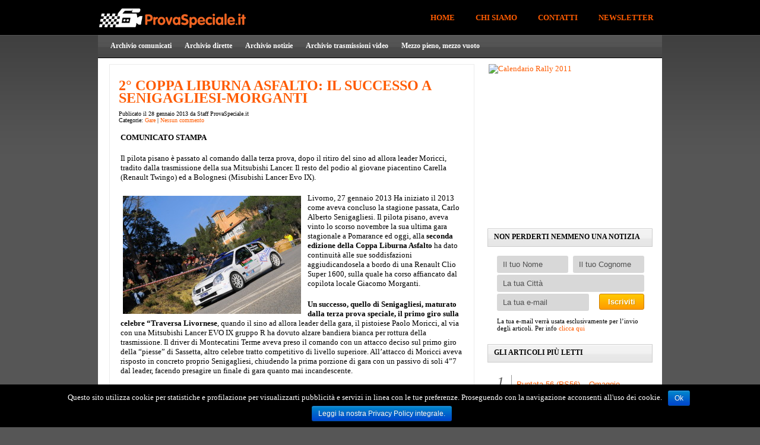

--- FILE ---
content_type: text/html; charset=UTF-8
request_url: http://www.provaspeciale.it/2013/2-coppa-liburna-asfalto-il-successo-a-senigagliesi-morganti.html
body_size: 10917
content:
<!DOCTYPE html PUBLIC "-//W3C//DTD XHTML 1.0 Transitional//EN" "http://www.w3.org/TR/xhtml1/DTD/xhtml1-transitional.dtd"><html
xmlns="http://www.w3.org/1999/xhtml" lang="it-IT" xmlns:fb="http://ogp.me/ns/fb#"><head><meta
http-equiv="Content-Type" content="text/html; charset=UTF-8" /><title>
2° Coppa Liburna Asfalto: il successo a Senigagliesi-Morganti - ProvaSpeciale.it</title><meta
name="description" content="Un successo, quello di Senigagliesi, maturato dalla terza prova speciale, il primo giro sulla celebre “Traversa Livornese&quot;"/><link
rel="canonical" href="http://www.provaspeciale.it/2013/2-coppa-liburna-asfalto-il-successo-a-senigagliesi-morganti.html" /><link
rel='dns-prefetch' href='//s.w.org' /><link
rel="alternate" type="application/rss+xml" title="ProvaSpeciale.it - Rally in Toscana &raquo; 2° Coppa Liburna Asfalto: il successo a Senigagliesi-Morganti Feed dei commenti" href="http://www.provaspeciale.it/2013/2-coppa-liburna-asfalto-il-successo-a-senigagliesi-morganti.html/feed" />
 <script type="text/javascript" data-cfasync="false">var mi_version='7.10.0';var mi_track_user=true;var mi_no_track_reason='';var disableStr='ga-disable-UA-2770001-13';function __gaTrackerIsOptedOut(){return document.cookie.indexOf(disableStr+'=true')>-1;}
if(__gaTrackerIsOptedOut()){window[disableStr]=true;}
function __gaTrackerOptout(){document.cookie=disableStr+'=true; expires=Thu, 31 Dec 2099 23:59:59 UTC; path=/';window[disableStr]=true;}
if(mi_track_user){(function(i,s,o,g,r,a,m){i['GoogleAnalyticsObject']=r;i[r]=i[r]||function(){(i[r].q=i[r].q||[]).push(arguments)},i[r].l=1*new Date();a=s.createElement(o),m=s.getElementsByTagName(o)[0];a.async=1;a.src=g;m.parentNode.insertBefore(a,m)})(window,document,'script','//www.google-analytics.com/analytics.js','__gaTracker');__gaTracker('create','UA-2770001-13','auto');__gaTracker('set','forceSSL',true);__gaTracker('send','pageview');}else{console.log("");(function(){var noopfn=function(){return null;};var noopnullfn=function(){return null;};var Tracker=function(){return null;};var p=Tracker.prototype;p.get=noopfn;p.set=noopfn;p.send=noopfn;var __gaTracker=function(){var len=arguments.length;if(len===0){return;}
var f=arguments[len-1];if(typeof f!=='object'||f===null||typeof f.hitCallback!=='function'){console.log('Not running function __gaTracker('+arguments[0]+" ....) because you are not being tracked. "+mi_no_track_reason);return;}
try{f.hitCallback();}catch(ex){}};__gaTracker.create=function(){return new Tracker();};__gaTracker.getByName=noopnullfn;__gaTracker.getAll=function(){return[];};__gaTracker.remove=noopfn;window['__gaTracker']=__gaTracker;})();}</script>  <script type="text/javascript">/*<![CDATA[*/window._wpemojiSettings={"baseUrl":"https:\/\/s.w.org\/images\/core\/emoji\/2.3\/72x72\/","ext":".png","svgUrl":"https:\/\/s.w.org\/images\/core\/emoji\/2.3\/svg\/","svgExt":".svg","source":{"concatemoji":"http:\/\/www.provaspeciale.it\/wp-includes\/js\/wp-emoji-release.min.js?ver=4.8.25"}};!function(t,a,e){var r,i,n,o=a.createElement("canvas"),l=o.getContext&&o.getContext("2d");function c(t){var e=a.createElement("script");e.src=t,e.defer=e.type="text/javascript",a.getElementsByTagName("head")[0].appendChild(e)}for(n=Array("flag","emoji4"),e.supports={everything:!0,everythingExceptFlag:!0},i=0;i<n.length;i++)e.supports[n[i]]=function(t){var e,a=String.fromCharCode;if(!l||!l.fillText)return!1;switch(l.clearRect(0,0,o.width,o.height),l.textBaseline="top",l.font="600 32px Arial",t){case"flag":return(l.fillText(a(55356,56826,55356,56819),0,0),e=o.toDataURL(),l.clearRect(0,0,o.width,o.height),l.fillText(a(55356,56826,8203,55356,56819),0,0),e===o.toDataURL())?!1:(l.clearRect(0,0,o.width,o.height),l.fillText(a(55356,57332,56128,56423,56128,56418,56128,56421,56128,56430,56128,56423,56128,56447),0,0),e=o.toDataURL(),l.clearRect(0,0,o.width,o.height),l.fillText(a(55356,57332,8203,56128,56423,8203,56128,56418,8203,56128,56421,8203,56128,56430,8203,56128,56423,8203,56128,56447),0,0),e!==o.toDataURL());case"emoji4":return l.fillText(a(55358,56794,8205,9794,65039),0,0),e=o.toDataURL(),l.clearRect(0,0,o.width,o.height),l.fillText(a(55358,56794,8203,9794,65039),0,0),e!==o.toDataURL()}return!1}(n[i]),e.supports.everything=e.supports.everything&&e.supports[n[i]],"flag"!==n[i]&&(e.supports.everythingExceptFlag=e.supports.everythingExceptFlag&&e.supports[n[i]]);e.supports.everythingExceptFlag=e.supports.everythingExceptFlag&&!e.supports.flag,e.DOMReady=!1,e.readyCallback=function(){e.DOMReady=!0},e.supports.everything||(r=function(){e.readyCallback()},a.addEventListener?(a.addEventListener("DOMContentLoaded",r,!1),t.addEventListener("load",r,!1)):(t.attachEvent("onload",r),a.attachEvent("onreadystatechange",function(){"complete"===a.readyState&&e.readyCallback()})),(r=e.source||{}).concatemoji?c(r.concatemoji):r.wpemoji&&r.twemoji&&(c(r.twemoji),c(r.wpemoji)))}(window,document,window._wpemojiSettings);/*]]>*/</script> <style type="text/css">img.wp-smiley,img.emoji{display:inline !important;border:none !important;box-shadow:none !important;height:1em !important;width:1em !important;margin:0 .07em !important;vertical-align:-0.1em !important;background:none !important;padding:0 !important}</style><link
rel='stylesheet' id='contact-form-7-css'  href='http://www.provaspeciale.it/wp-content/plugins/contact-form-7/includes/css/styles.css?ver=5.0.5' type='text/css' media='all' /><link
rel='stylesheet' id='cookie-notice-front-css'  href='http://www.provaspeciale.it/wp-content/plugins/cookie-notice/css/front.min.css?ver=4.8.25' type='text/css' media='all' /><link
rel='stylesheet' id='fancybox-css'  href='http://www.provaspeciale.it/wp-content/plugins/fancybox-for-wordpress/assets/css/fancybox.css?ver=1.3.4' type='text/css' media='all' />
<!--[if lt IE 9]><link
rel='stylesheet' id='fancybox-ie-css'  href='http://www.provaspeciale.it/wp-content/plugins/fancybox-for-wordpress/assets/css/fancybox.ie.css?ver=1.3.4' type='text/css' media='all' />
<![endif]--><link
rel='stylesheet' id='wpt-twitter-feed-css'  href='http://www.provaspeciale.it/wp-content/plugins/wp-to-twitter/css/twitter-feed.css?ver=4.8.25' type='text/css' media='all' /><link
rel='stylesheet' id='wp-pagenavi-css'  href='http://www.provaspeciale.it/wp-content/plugins/wp-pagenavi/pagenavi-css.css?ver=2.70' type='text/css' media='all' /><link
rel='stylesheet' id='tablepress-default-css'  href='http://www.provaspeciale.it/wp-content/plugins/tablepress/css/default.min.css?ver=1.7' type='text/css' media='all' /> <script type='text/javascript'>var monsterinsights_frontend={"js_events_tracking":"true","download_extensions":"doc,js,pdf,ppt,zip,xls,docx,pptx,xlsx","inbound_paths":"[]","home_url":"http:\/\/www.provaspeciale.it","hash_tracking":"false"};</script> <script type='text/javascript' src='http://www.provaspeciale.it/wp-content/plugins/google-analytics-for-wordpress/assets/js/frontend.min.js?ver=7.10.0'></script> <script type='text/javascript' src='http://www.provaspeciale.it/wp-includes/js/jquery/jquery.js?ver=1.12.4'></script> <script type='text/javascript' src='http://www.provaspeciale.it/wp-includes/js/jquery/jquery-migrate.min.js?ver=1.4.1'></script> <script type='text/javascript' src='http://www.provaspeciale.it/wp-content/plugins/fancybox-for-wordpress/assets/js/jquery.fancybox.js?ver=1.3.4'></script> <script type='text/javascript'>var ajax_tptn_tracker={"ajax_url":"http:\/\/www.provaspeciale.it\/wp-admin\/admin-ajax.php","top_ten_id":"5122","top_ten_blog_id":"1","activate_counter":"11","tptn_rnd":"1221145169"};</script> <script type='text/javascript' src='http://www.provaspeciale.it/wp-content/plugins/top-10/includes/js/top-10-tracker.js?ver=4.8.25'></script> <script type='text/javascript' src='http://www.provaspeciale.it/wp-includes/js/swfobject.js?ver=2.2-20120417'></script> <script type='text/javascript' src='http://www.provaspeciale.it/wp-content/plugins/podcasting/player/audio-player-noswfobject.js?ver=2.0'></script> <link
rel='https://api.w.org/' href='http://www.provaspeciale.it/wp-json/' /><link
rel="EditURI" type="application/rsd+xml" title="RSD" href="http://www.provaspeciale.it/xmlrpc.php?rsd" /><link
rel="wlwmanifest" type="application/wlwmanifest+xml" href="http://www.provaspeciale.it/wp-includes/wlwmanifest.xml" /><link
rel='shortlink' href='http://www.provaspeciale.it/?p=5122' /><link
rel="alternate" type="application/json+oembed" href="http://www.provaspeciale.it/wp-json/oembed/1.0/embed?url=http%3A%2F%2Fwww.provaspeciale.it%2F2013%2F2-coppa-liburna-asfalto-il-successo-a-senigagliesi-morganti.html" /><link
rel="alternate" type="text/xml+oembed" href="http://www.provaspeciale.it/wp-json/oembed/1.0/embed?url=http%3A%2F%2Fwww.provaspeciale.it%2F2013%2F2-coppa-liburna-asfalto-il-successo-a-senigagliesi-morganti.html&#038;format=xml" /><style type="text/css">div.fancybox-caption{display:none !important}img.fancybox-image{border-width:10px;border-color:#FFF;border-style:solid;height:auto}div.fancybox-bg{background-color:rgba(102,102,102,0.3);opacity:1 !important}div.fancybox-content{border-color:#FFF}div#fancybox-title{background-color:#FFF}div.fancybox-content{background-color:#FFF;border:1px solid #BBB}div#fancybox-title-inside{color:#333}div.fancybox-caption p.caption-title{display:inline-block}div.fancybox-caption p.caption-title{font-size:14px}div.fancybox-caption p.caption-title{color:#333}div.fancybox-caption{color:#333}div.fancybox-caption p.caption-title{background:#fff;width:auto;padding:10px 30px}</style><script type="text/javascript">/*<![CDATA[*/jQuery(function(){jQuery.fn.getTitle=function(){var arr=jQuery("a[data-fancybox]");jQuery.each(arr,function(){var title=jQuery(this).children("img").attr("title");var caption=jQuery(this).next("figcaption").html();if(caption&&title){jQuery(this).attr("title",title+" "+caption)}else if(title){jQuery(this).attr("title",title);}else if(caption){jQuery(this).attr("title",caption);}});}
var thumbnails=jQuery("a:has(img)").not(".nolightbox").filter(function(){return /\.(jpe?g|png|gif|mp4|webp|bmp|pdf)(\?[^/]*)*$/i.test(jQuery(this).attr('href'))});thumbnails.addClass("fancybox").attr("data-fancybox","gallery").getTitle();jQuery("a.fancybox").fancybox({loop:false,smallBtn:true,zoomOpacity:"auto",animationEffect:"fade",animationDuration:500,transitionEffect:"fade",transitionDuration:"300",overlayShow:true,overlayOpacity:"0.3",titleShow:true,titlePosition:"inside",keyboard:true,showCloseButton:true,arrows:true,clickContent:"close",clickSlide:function(current,event){return current.type==="image"?"close":false;},wheel:false,toolbar:true,preventCaptionOverlap:true,onInit:function(){},onDeactivate:function(){},beforeClose:function(){},afterShow:function(){},afterClose:function(){},caption:function(instance,item){var testing=jQuery(this).context.title;var caption=jQuery(this).data('caption')||'';if(item.type==='image'&&testing.length){caption=(caption.length?caption+'<br />':'')+'<p class="caption-title">'+testing+'</p>';}return caption;},afterLoad:function(instance,current){current.$content.append('<div class=\"fancybox-custom-caption\" style=\" position: absolute;left:0;right:0;color:#000;padding-top:10px;bottom:-50px;margin:0 auto;text-align:center; \">'+current.opts.caption+'</div>');},});})/*]]>*/</script> 
 <script type="text/javascript">AudioPlayer.setup("http://www.provaspeciale.it/wp-content/plugins/podcasting/player/player.swf",{width:290});</script> <meta
property="og:title" content="2° Coppa Liburna Asfalto: il successo a Senigagliesi-Morganti" /><meta
property="og:type" content="article" /><meta
property="og:image" content="http://www.provaspeciale.it/wp-content/uploads/2013/01/Senigagliesi-Morganti.jpg" /><meta
property="og:url" content="http://www.provaspeciale.it/2013/2-coppa-liburna-asfalto-il-successo-a-senigagliesi-morganti.html" /><meta
property="og:site_name" content="ProvaSpeciale.it - Rally in Toscana" /><meta
property="twitter:card" content="summary_large_image" /><meta
property="twitter:site" content="@ProvaSpeciale" /><meta
property="twitter:creator" content="@ProvaSpeciale" /><meta
property="twitter:title" content="2&deg; Coppa Liburna Asfalto: il successo a Senigagliesi-Morganti" /><meta
property="twitter:image" content="http://www.provaspeciale.it/wp-content/uploads/2013/01/Senigagliesi-Morganti.jpg" /><meta
property="fb:admins" content="100000498035088" /><meta
property="fb:app_id" content="106722942785318" /><meta
property="og:description" content="Un successo, quello di Senigagliesi, maturato dalla terza prova speciale, il primo giro sulla celebre &ldquo;Traversa Livornese " /><meta
property="twitter:description" content="Un successo, quello di Senigagliesi, maturato dalla terza prova speciale, il primo giro sulla celebre &ldquo;Traversa Livornese " /><link
rel="alternate" type="application/rss+xml" title="Podcast: ProvaSpeciale.it" href="http://www.provaspeciale.it/feed/podcast/" /><style type="text/css">.broken_link,a.broken_link{text-decoration:line-through}</style><link
rel="shortcut icon" href="/favicon.ico" /><link
rel="stylesheet" href="http://www.provaspeciale.it/wp-content/themes/WhosWho/styleRed.css" type="text/css" media="screen" /><link
rel="alternate" type="application/rss+xml" title="ProvaSpeciale.it &#8211; Rally in Toscana RSS Feed" href="http://www.provaspeciale.it/feed" /><link
rel="alternate" type="application/atom+xml" title="ProvaSpeciale.it &#8211; Rally in Toscana Atom Feed" href="http://www.provaspeciale.it/feed/atom" /><link
rel="pingback" href="http://www.provaspeciale.it/xmlrpc.php" />
<!--[if IE 7]><link
rel="stylesheet" type="text/css" media="all" href="http://www.provaspeciale.it/wp-content/themes/WhosWho/iestyle.css" />
<![endif]-->
<!--[if lt IE 7]><link
rel="stylesheet" type="text/css" media="all" href="http://www.provaspeciale.it/wp-content/themes/WhosWho/ie6style.css" />
<![endif]-->
 <script>var _prum=[['id','582b236674a9270d4a7b23c6'],['mark','firstbyte',(new Date()).getTime()]];(function(){var s=document.getElementsByTagName('script')[0],p=document.createElement('script');p.async='async';p.src='//rum-static.pingdom.net/prum.min.js';s.parentNode.insertBefore(p,s);})();</script> </head><body><div
id="fb-root"></div> <script>/*<![CDATA[*/(function(d,s,id){var js,fjs=d.getElementsByTagName(s)[0];if(d.getElementById(id))return;js=d.createElement(s);js.id=id;js.src="//connect.facebook.net/it_IT/all.js#xfbml=1&appId=106722942785318";fjs.parentNode.insertBefore(js,fjs);}(document,'script','facebook-jssdk'));/*]]>*/</script> <div
id="wrapper2"><div
id="pages"> <a
href="http://www.provaspeciale.it"><img
src="http://www.provaspeciale.it/wp-content/themes/WhosWho/images/logo.png" alt="ProvaSpeciale.it" class="logo" /></a><ul
class="nav superfish" id="nav2"><li
class="page_item"><a
href="http://www.provaspeciale.it" class="title" title="home again woohoo">Home</a></li><li
class="page_item page-item-2"><a
href="http://www.provaspeciale.it/chi-siamo">Chi siamo</a></li><li
class="page_item page-item-13"><a
href="http://www.provaspeciale.it/contatti">Contatti</a></li><li
class="page_item page-item-1055"><a
href="http://www.provaspeciale.it/newsletter">Newsletter</a></li></ul></div><div
id="categories"><ul
class="nav superfish"><li
class="cat-item cat-item-40"><a
href="http://www.provaspeciale.it/categoria/comunicati" >Archivio comunicati</a><ul
class='children'><li
class="cat-item cat-item-42"><a
href="http://www.provaspeciale.it/categoria/comunicati/gare" title="Tutti i comunicati stampa delle gare di rally in Toscana più importanti">Gare</a></li><li
class="cat-item cat-item-109"><a
href="http://www.provaspeciale.it/categoria/comunicati/piloti-navigatori" title="Tutti i comunicati stampa dei piloti o navigatori più importanti del mondo dei rally">Piloti &amp; Navigatori</a></li><li
class="cat-item cat-item-43"><a
href="http://www.provaspeciale.it/categoria/comunicati/generici" title="Tutti i comunicati stampa dei team e degli eventi collaterali legati al mondo dei rally">Scuderie&amp;Team</a></li><li
class="cat-item cat-item-270"><a
href="http://www.provaspeciale.it/categoria/comunicati/trofei" >Trofei</a></li></ul></li><li
class="cat-item cat-item-167"><a
href="http://www.provaspeciale.it/categoria/diretta" title="L&#039;archivio di tutte le dirette dei rally più importanti fatte da ProvaSpeciale.it ">Archivio dirette</a></li><li
class="cat-item cat-item-41"><a
href="http://www.provaspeciale.it/categoria/notizie" title="L&#039;archivio di tutte le notizie e i video più importanti dal mondo dei rally">Archivio notizie</a></li><li
class="cat-item cat-item-1"><a
href="http://www.provaspeciale.it/categoria/trasmissioni" title="L&#039;archivio di tutte le trasmissioni video di ProvaSpeciale.it dedicate ai rally in Toscana">Archivio trasmissioni video</a></li><li
class="cat-item cat-item-895"><a
href="http://www.provaspeciale.it/categoria/mezzo-pieno-mezzo-vuoto" title="Una rubrica di approfondimenti su argomenti spinosi protagonisti delle gare di rally Toscane e non solo">Mezzo pieno, mezzo vuoto</a></li></ul></div><div
id="container"><div
id="left-div"><div
id="left-inside"><div
class="post-wrapper">
<fb:like href="http://www.provaspeciale.it/2013/2-coppa-liburna-asfalto-il-successo-a-senigagliesi-morganti.html" send="true" width="530" show_faces="false" font=""></fb:like><div
style="clear: both;"></div><h1 class="titles"><a
href="http://www.provaspeciale.it/2013/2-coppa-liburna-asfalto-il-successo-a-senigagliesi-morganti.html" rel="bookmark" title="2° Coppa Liburna Asfalto: il successo a Senigagliesi-Morganti">
2° Coppa Liburna Asfalto: il successo a Senigagliesi-Morganti                </a></h1><div
class="post-info">Publicato il
28 gennaio 2013                da
Staff ProvaSpeciale.it                <br
/>Categorie:
<a
href="http://www.provaspeciale.it/categoria/comunicati/gare" rel="category tag">Gare</a> |
<a
href="#postcomment" title="Lascia un commento">
Nessun commento                </a></div><p><strong>COMUNICATO STAMPA</strong></p><p>Il pilota pisano è passato al comando dalla terza prova, dopo il ritiro del sino ad allora leader Moricci, tradito dalla trasmissione della sua Mitsubishi Lancer. Il resto del podio al giovane piacentino Carella (Renault Twingo) ed a Bolognesi (Misubishi Lancer Evo IX).</p><p><a
href="http://www.provaspeciale.it/wp-content/uploads/2013/01/Senigagliesi-Morganti.jpg"><img
class="alignleft size-medium wp-image-5123" alt="Senigagliesi-Morganti" src="http://www.provaspeciale.it/wp-content/uploads/2013/01/Senigagliesi-Morganti-300x199.jpg" width="300" height="199" srcset="http://www.provaspeciale.it/wp-content/uploads/2013/01/Senigagliesi-Morganti-300x199.jpg 300w, http://www.provaspeciale.it/wp-content/uploads/2013/01/Senigagliesi-Morganti-120x79.jpg 120w, http://www.provaspeciale.it/wp-content/uploads/2013/01/Senigagliesi-Morganti.jpg 1000w" sizes="(max-width: 300px) 100vw, 300px" /></a>Livorno, 27 gennaio 2013 Ha iniziato il 2013 come aveva concluso la stagione passata, Carlo Alberto Senigagliesi. Il pilota pisano, aveva vinto lo scorso novembre la sua ultima gara stagionale a Pomarance ed oggi, alla <strong>seconda edizione della Coppa Liburna Asfalto</strong> ha dato continuità alle sue soddisfazioni aggiudicandosela a bordo di una Renault Clio Super 1600, sulla quale ha corso affiancato dal copilota locale Giacomo Morganti.</p><p><strong>Un successo, quello di Senigagliesi, maturato dalla terza prova speciale, il primo giro sulla celebre “Traversa Livornese</strong>, quando il sino ad allora leader della gara, il pistoiese Paolo Moricci, al via con una Mitsubishi Lancer EVO IX gruppo R ha dovuto alzare bandiera bianca per rottura della trasmissione. Il driver di Montecatini Terme aveva preso il comando con un attacco deciso sul primo giro della “piesse” di Sassetta, altro celebre tratto competitivo di livello superiore. All’attacco di Moricci aveva risposto in concreto proprio Senigagliesi, chiudendo la prima porzione di gara con un passivo di soli 4”7 dal leader, facendo presagire un finale di gara quanto mai incandescente.</p><p>Una volta fermo Moricci, Senigagliesi (tornato alla guida di una vettura S1600 dopo due anni) ha cercato di gestire al meglio la situazione riuscendo a controllare ciò che accadeva alle sue spalle, soprattutto tenendo d’occhio le incursioni del 24enne piacentino Andrea Carella, al suo debutto sulle strade livornesi, in gara con la piccola ma efficace Renault Twingo Gordini da 1600cc. Alla fine, proprio Carella (tornato alle gare dopo quattro mesi di pausa e con al fianco per la prima volta la genovese Giulia Cresta) ha chiuso al posto d’onore con una prestazione cristallina, riuscendo a sua volta a contenere gli attacchi che gli arrivavano da diverse parti, in special modo dal locale Alessio Mori (Renault Clio S1600) e dell’esperto Fabio Bolognesi (Mitsubishi Lancer EVO IX gr. N).</p><p>Questi ultimi due hanno animato la scena della seconda parte di gara in modo spettacolare, arrivando alla soglia dell’ultima prova speciale, il secondo giro sulla “Traversa” con lo stesso tempo totale al decimo di secondo. Quindi, è stata la “piesse” conclusiva a decretare il gradino più basso del podio, salito poi da Bolognesi, con un vero e proprio colpo di reni, suffragato dall’aver siglato il secondo tempo assoluto di prova dietro a Carella di soli otto decimi. Un risultato quindi significativo, per Bolognesi, pratese di adozione ma nativo di Livorno, autore di una gara in crescendo dopo alcuni errori iniziali. Meritevole di elogio anche Mori, autore di una prestazione costantemente di vertice, alla guida di una vettura con la quale deve ancora completare il proprio feeling.</p><p><strong>Tra le vetture storiche il successo è andato alla VolksWagen Golf GTI dell’elbano Massimo Giudicelli</strong>, con le due Autobianchi A112 Abarth di PAoletti e Becherini ai posti d’onore.</p><p>L’evento, che ha abbracciato praticamente tutta la provincia Livorno, ha riscontrato un notevole ritorno mediatico, con molto pubblico presente lungo il percorso, certamente confortato da due giornate di sole. Anche le iniziative collaterali (mercatini di beneficenza, esibizioni di automodelli radiocomandati, lezioni di primo soccorso della Croce Rossa, presentazioni di libri, proiezioni di film a tema automobilistico, ecc. . . ), organizzate da ComunicAzione Srl e Promos Eventi presso il Terminal Crociere della città labronica, hanno avuto un forte afflusso di visitatori, chiudendo quindi la Coppa Liburna targata duemilatredici con il migliore bilancio auspicabile, facendo pensare a qualcosa di più grande per il prossimo futuro. Tutto questo nell’ottica intesa di essere evento del territorio e soprattutto per il territorio, sulla scorta anche di una storia sportiva come poche altre.</p><p><strong>CLASSIFICA ASSOLUTA</strong> (top ten):1. Senigagliesi-Morganti (Renault Clio S1600) in 31&#8217;03.1; 2. Carella-Cresta (Renault Twingo Grodini) a 8.3; 3. Bolognesi-Baldi (Mitsubishi Lancer Evo IX) a 21.1; 4. Mori-Meini (Renault Clio S1600) a 26.7; 5. Bertini-Ferrari (Renault Clio Williams) a 1&#8217;24.8; 6. Guarducci-Bazzani (Bmw M3) a 1&#8217;37.1; 7. Leone-Giannarini (Abarth Grande Punto) a 1&#8217;45.1; 8. Volpi-Raugi (Citroen C2 Vts) a 2&#8217;11.5; 9. Morelli-Simi (Renault Clio Rs) a 2&#8217;15.8; 10. Guidi-Baldo (Peugeot 106 Rally) a 2&#8217;28.4.</p><p>Tags: <a
href="http://www.provaspeciale.it/tag/alessandro-raugi" rel="tag">Alessandro Raugi</a>, <a
href="http://www.provaspeciale.it/tag/alessio-mori" rel="tag">Alessio Mori</a>, <a
href="http://www.provaspeciale.it/tag/andrea-carella" rel="tag">Andrea Carella</a>, <a
href="http://www.provaspeciale.it/tag/carlo-alberto-senigagliesi" rel="tag">Carlo Alberto Senigagliesi</a>, <a
href="http://www.provaspeciale.it/tag/davide-simi" rel="tag">Davide SImi</a>, <a
href="http://www.provaspeciale.it/tag/elio-giannarini" rel="tag">Elio Giannarini</a>, <a
href="http://www.provaspeciale.it/tag/fabio-bolognesi" rel="tag">Fabio Bolognesi</a>, <a
href="http://www.provaspeciale.it/tag/giacomo-morganti" rel="tag">Giacomo Morganti</a>, <a
href="http://www.provaspeciale.it/tag/giulia-cresta" rel="tag">Giulia Cresta</a>, <a
href="http://www.provaspeciale.it/tag/lorenzo-baldi" rel="tag">Lorenzo Baldi</a>, <a
href="http://www.provaspeciale.it/tag/lorenzo-meini" rel="tag">Lorenzo Meini</a>, <a
href="http://www.provaspeciale.it/tag/marco-guidi" rel="tag">Marco Guidi</a>, <a
href="http://www.provaspeciale.it/tag/massimo-bazzani" rel="tag">Massimo Bazzani</a>, <a
href="http://www.provaspeciale.it/tag/maurizio-morelli" rel="tag">Maurizio Morelli</a>, <a
href="http://www.provaspeciale.it/tag/paolo-garavaldi" rel="tag">Paolo Garavaldi</a>, <a
href="http://www.provaspeciale.it/tag/paolo-moricci" rel="tag">Paolo Moricci</a>, <a
href="http://www.provaspeciale.it/tag/piero-antonio-leone" rel="tag">Piero Antonio Leone</a>, <a
href="http://www.provaspeciale.it/tag/roberto-volpi" rel="tag">Roberto Volpi</a>, <a
href="http://www.provaspeciale.it/tag/sabrina-baldo" rel="tag">Sabrina Baldo</a></p><div
style="clear: both;"></div>
<a
name="postcomment"></a>
﻿<div
id="fb-comments"><h3 id="comments">Commenta con Facebook</h3>
<fb:comments href="http://www.provaspeciale.it/2013/2-coppa-liburna-asfalto-il-successo-a-senigagliesi-morganti.html" num_posts="5" width="570"></fb:comments></div><div
id="respond"><h3>
Lascia un commento</h3><div
class="cancel-comment-reply"> <small>
<a
rel="nofollow" id="cancel-comment-reply-link" href="/2013/2-coppa-liburna-asfalto-il-successo-a-senigagliesi-morganti.html#respond" style="display:none;">Fai clic qui per annullare la risposta.</a>        </small></div><form
action="http://www.provaspeciale.it/wp-comments-post.php" method="post" id="commentform"><p>
<input
type="text" name="author" id="author" value="" size="22" tabindex="1" aria-required='true' />
<label
for="author"><small>Nome
(richiesto)                </small></label></p><p>
<input
type="text" name="email" id="email" value="" size="22" tabindex="2" aria-required='true' />
<label
for="email"><small>E-mail (non sarà pubblicata)
(richiesto)                </small></label></p><p>
<input
type="text" name="url" id="url" value="" size="22" tabindex="3" />
<label
for="url"><small>Il tuo sito</small></label></p><p><textarea name="comment" id="comment" cols="100%" rows="10" tabindex="4"></textarea></p><p>
<input
name="submit" type="submit" id="submit" tabindex="5" value="Invia commento" />
<input
type='hidden' name='comment_post_ID' value='5122' id='comment_post_ID' />
<input
type='hidden' name='comment_parent' id='comment_parent' value='0' /></p><p
style="display: none;"><input
type="hidden" id="akismet_comment_nonce" name="akismet_comment_nonce" value="b1e07467b9" /></p><p
style="display: none;"><input
type="hidden" id="ak_js" name="ak_js" value="7"/></p></form></div><div
style="clear: both;"></div></div></div></div><div
id="sidebar"><div
class="adwrap">
<a
href="http://www.provaspeciale.it/2018/calendario-rally-salita-e-slalom-toscana-2019.html" onclick="javascript:_gaq.push(['_trackEvent','outbound-ads','www.provaspeciale.it/2018/calendario-rally-salita-e-slalom-toscana-2019.html']);"><img
src="http://cdn.provaspeciale.it/vario/calendario_2019_toscana.png" style="border: none;" alt="Calendario Rally 2011" /></a></div> <script type="text/javascript">google_ad_client="ca-pub-6611721003694513";google_ad_slot="1172491984";google_ad_width=300;google_ad_height=250;</script> <script type="text/javascript" src="https://pagead2.googlesyndication.com/pagead/show_ads.js"></script> <div
class="sidebar-box"> <span
class="headings-sidebar">Non perderti nemmeno una notizia</span><div
id='newsletter_subscribe'><form
action="/newsletter" method="post"><div
class='email-box'>
<input
class="left with_default" data-default="Il tuo Nome" id="wpsb_fld_3" name="wpsb_fld[3]" type="text" />
<input
class="right with_default" data-default="Il tuo Cognome" id="wpsb_fld_2" name="wpsb_fld[2]" type="text" />
<input
class="generic with_default" data-default="La tua Città" id="wpsb_fld_7" name="wpsb_fld[7]" type="text" />
<input
class="email with_default" data-default="La tua e-mail" id="wpsb_email" name="wpsb_email" type="text" />
<input
class="subscribe" name="commit" type="submit" value="Iscriviti" />
<input
type="hidden" name="wpsb_radio_option" id="wpsb_radio_option" value="wpsb_radio_in" />
<span
class='msg'><p>La tua e-mail verrà usata esclusivamente per l’invio degli articoli. Per info <a
href="/newsletter">clicca qui</a></p>
</span></div></form></div></div> <script type='text/javascript'>jQuery(".with_default").focus(function(){var l;l=jQuery(this);if(l.val()===l.data("default")){return l.css('color','black').val("")}}).blur(function(){var l;l=jQuery(this);if(l.val()===""){return l.val(l.data("default"))}}).blur();</script> <div
class="sidebar-box"><span
class="headings-sidebar">Gli articoli più letti</span><div
class="tptn_posts_daily  tptn_posts_widget tptn_posts_widget3"><div
id="list2"><ol><li><p><span
class="tptn_after_thumb"><a
href="http://www.provaspeciale.it/2012/puntata-56-ps56-omaggio-a-valerio-catelani-e-daniela-bertoneri.html"     class="tptn_link"><span
class="tptn_title">Puntata 56 (PS56) &#8211; Omaggio a Valerio Catelani&hellip;</span></a></span></p></li><li><p><span
class="tptn_after_thumb"><a
href="http://www.provaspeciale.it/2015/quale-metodo-per-assegnare-imposto.html"     class="tptn_link"><span
class="tptn_title">Quale metodo per assegnare il tempo imposto?</span></a></span></p></li><li><p><span
class="tptn_after_thumb"><a
href="http://www.provaspeciale.it/2017/tanti-rivali-qualita-andreucci-al-26-rally-ciocchetto-rally-event.html"     class="tptn_link"><span
class="tptn_title">Tanti rivali di qualità per Andreucci al 26° rally&hellip;</span></a></span></p></li><li><p><span
class="tptn_after_thumb"><a
href="http://www.provaspeciale.it/2018/settima-piazza-e-punti-preziosi-per-rudy-michelini-alla-targa.html"     class="tptn_link"><span
class="tptn_title">Settima piazza e punti preziosi per Rudy Michelini&hellip;</span></a></span></p></li><li><p><span
class="tptn_after_thumb"><a
href="http://www.provaspeciale.it/2013/video-sintesi-top-ten-2-rally-coppa-liburna-asfalto.html/6-2"     class="tptn_link"><span
class="tptn_title">6</span></a></span></p></li></ol></div><div
class="tptn_clear"></div></div></div><div
class="sidebar-box"><span
class="headings-sidebar">Cerca un articolo</span><form
method="get" id="searchform" action="http://www.provaspeciale.it/"><div>
<input
type="text" value="" name="s" id="s" />
<input
type="submit" id="searchsubmit" value="Cerca" /></div></form></div></div></div><div
id="footer"> &copy; Copyright A.S.D. Prova Speciale 2009-2016 - P.I 02002770507 - <a
href="/legal-disclaimer">Legal disclaimer &amp; privacy</a></div><div
style="clear: both;"></div></div> <script type='text/javascript' src='http://www.provaspeciale.it/wp-includes/js/comment-reply.min.js?ver=4.8.25'></script> <script type='text/javascript'>var wpcf7={"apiSettings":{"root":"http:\/\/www.provaspeciale.it\/wp-json\/contact-form-7\/v1","namespace":"contact-form-7\/v1"},"recaptcha":{"messages":{"empty":"Per favore dimostra che non sei un robot."}},"cached":"1"};</script> <script type='text/javascript' src='http://www.provaspeciale.it/wp-content/plugins/contact-form-7/includes/js/scripts.js?ver=5.0.5'></script> <script type='text/javascript'>var cnArgs={"ajaxurl":"http:\/\/www.provaspeciale.it\/wp-admin\/admin-ajax.php","hideEffect":"fade","onScroll":"","onScrollOffset":"100","cookieName":"cookie_notice_accepted","cookieValue":"true","cookieTime":"7862400","cookiePath":"\/","cookieDomain":"","redirection":"","cache":"1","refuse":"no","revoke_cookies":"0","revoke_cookies_opt":"automatic","secure":"0"};</script> <script type='text/javascript' src='http://www.provaspeciale.it/wp-content/plugins/cookie-notice/js/front.min.js?ver=1.2.45'></script> <script type='text/javascript' src='http://www.provaspeciale.it/wp-includes/js/wp-embed.min.js?ver=4.8.25'></script> <script async="async" type='text/javascript' src='http://www.provaspeciale.it/wp-content/plugins/akismet/_inc/form.js?ver=4.1'></script> <div
id="cookie-notice" role="banner" class="cn-bottom bootstrap" style="color: #fff; background-color: #000;"><div
class="cookie-notice-container"><span
id="cn-notice-text">Questo sito utilizza cookie per statistiche e profilazione per visualizzarti pubblicità e servizi in linea con le tue preferenze. Proseguendo con la navigazione acconsenti all'uso dei cookie.</span><a
href="#" id="cn-accept-cookie" data-cookie-set="accept" class="cn-set-cookie cn-button bootstrap button">Ok</a><a
href="http://www.provaspeciale.it/legal-disclaimer" target="_blank" id="cn-more-info" class="cn-more-info cn-button bootstrap button">Leggi la nostra Privacy Policy integrale.</a></div></div><script defer src="https://static.cloudflareinsights.com/beacon.min.js/vcd15cbe7772f49c399c6a5babf22c1241717689176015" integrity="sha512-ZpsOmlRQV6y907TI0dKBHq9Md29nnaEIPlkf84rnaERnq6zvWvPUqr2ft8M1aS28oN72PdrCzSjY4U6VaAw1EQ==" data-cf-beacon='{"version":"2024.11.0","token":"963a8be50c6f4edf9f8ad100430267f5","r":1,"server_timing":{"name":{"cfCacheStatus":true,"cfEdge":true,"cfExtPri":true,"cfL4":true,"cfOrigin":true,"cfSpeedBrain":true},"location_startswith":null}}' crossorigin="anonymous"></script>
</body></html>

--- FILE ---
content_type: text/html; charset=utf-8
request_url: https://www.google.com/recaptcha/api2/aframe
body_size: 269
content:
<!DOCTYPE HTML><html><head><meta http-equiv="content-type" content="text/html; charset=UTF-8"></head><body><script nonce="gQR8M7FvGswVHKAS_Kq0Tw">/** Anti-fraud and anti-abuse applications only. See google.com/recaptcha */ try{var clients={'sodar':'https://pagead2.googlesyndication.com/pagead/sodar?'};window.addEventListener("message",function(a){try{if(a.source===window.parent){var b=JSON.parse(a.data);var c=clients[b['id']];if(c){var d=document.createElement('img');d.src=c+b['params']+'&rc='+(localStorage.getItem("rc::a")?sessionStorage.getItem("rc::b"):"");window.document.body.appendChild(d);sessionStorage.setItem("rc::e",parseInt(sessionStorage.getItem("rc::e")||0)+1);localStorage.setItem("rc::h",'1769486075039');}}}catch(b){}});window.parent.postMessage("_grecaptcha_ready", "*");}catch(b){}</script></body></html>

--- FILE ---
content_type: text/css
request_url: http://www.provaspeciale.it/wp-content/themes/WhosWho/styleRed.css
body_size: 4243
content:
body{margin-top:0;padding:0;color:#84878E;background-color:#565656;background-image:url(images/bg.gif);background-repeat:repeat-x;font-family:Trebuchet MS;font-size:13px;}a:link,a:visited{text-decoration:none;color:#FF5B00;}a:hover{color:#3B3B3B;}a{outline:none;}h1{margin:0 0 10px;font-weight:400;font-size:24px;}h2{margin:0 0 10px;font-weight:400;font-size:20px;}h3{margin:0 0 10px;font-weight:400;font-size:17px;}ul{line-height:22px;list-style-image:url(images/bullet.gif);padding-left:15px;}.thumbnail-div img{border:none;}#wrapper2{width:950px;margin-left:auto;margin-right:auto;padding:0;background-color:#FFF;}.post-wrapper{background-color:#FFF;padding:15px;width:583px;border:1px solid #EBEBEB;}.post-wrapper p{padding:3px;}.home-post-wrap{width:613px;margin-right:13px;float:left;background-color:#FFF;border:1px solid #EBEBEB;}.home-post-wrap2{width:593px;padding:10px;margin-right:13px;float:left;background-color:#FFF;border:1px solid #EBEBEB;margin-bottom:10px;}.index-post-wrap{width:593px;margin-right:13px;margin-bottom:10px;float:left;background-color:#FFF;border:1px solid #EBEBEB;padding:10px;}.readmore{background-image:url(images/readmore.gif);background-repeat:no-repeat;background-position:left;float:right;padding-left:20px;margin-top:10px;}.readmore a:link,.readmore a:hover{color:#393939;}.thumbnail-home{border:0;margin:0;}blockquote{overflow:auto;padding:0 10px;margin:20px 30px;background-color:#f5f5f5;border:1px solid #e0e0e0;}#container{float:right;width:950px;color:#000;padding-top:10px;}#container ol{padding:0 10px;margin:20px 30px;}#left-div{width:646px;float:left;}#left-inside{float:left;padding:0 0 0 19px;}.adwrap{/*margin-left:26px;*/ margin-left:12px;}.adwrap img{margin-bottom:6px;}.textwidget{padding-left:20px!important;}.articleinfo{border-bottom:1px solid #EEE;padding-bottom:7px;color:#545454;}.icons{margin-top:0;margin-bottom:-5px;margin-right:10px;}.thumbnail-div{border:1px solid #DFDFDF;padding:4px;margin-bottom:10px;float:left;margin-right:10px;display:inline;}.post-info{margin-bottom:10px;color:#000;font-size:10px;}.post-inside{float:left;width:245px;}.post-inside-2{float:left;width:450px;}.logo{float:left;border:0;padding-top:5px;padding-right:25px;}.share-div{width:590px;height:30px;background-color:#FFF;display:none;}.headings{color:#FFF;border:1px solid #323232;font-size:10px;font-weight:700;text-transform:uppercase;display:block;padding-top:6px;padding-left:10px;margin-bottom:10px;width:96%;height:23px;background-color:#545454;background-image:url(images/heading-bg.gif);}.headings-sidebar{color:#000;border:1px solid #CDCDCD;font-size:12px;font-weight:700;display:block;padding-top:6px;padding-left:10px;margin-bottom:10px;width:96%;height:23px;background-color:#E9E9E9;background-image:url(images/heading-bg-2.gif);text-transform:uppercase;}.titles h1{font-size:26px;margin-top:0;}.titles{font-weight:400;font-size:24px;text-decoration:none;}.titles a:link,.titles a:visited,.titles a:active{line-height:90%;text-decoration:none;font-size:24px;font-weight:700;font-family:Trebuchet MS;text-transform:uppercase;margin-bottom:10px;margin-top:10px;display:block;}.titles_home{/*line-height:30px;*/margin-top:0;font-weight:400;font-size:24px;text-decoration:none;}.titles_home a:link,.titles_home a:visited,.titles_home a:active{text-decoration:none;font-size:16px;font-weight:700;font-family:Trebuchet MS;/*text-transform:uppercase;*/margin-bottom:10px;margin-top:10px;display:block;}.commentlist{padding:0;margin:0 0 0 17px;width:560px;background-image:url(images/comment-bg.gif);list-style-image:none;list-style-type:none;float:left;}.commentlist li{font-weight:700;width:560px;display:block;background-image:url(images/comment-bottom.gif);background-repeat:no-repeat;background-position:bottom left;padding:0 0 45px;margin:0;list-style-image:none;list-style-type:none;float:left;}.commentlist li div{width:540px;display:block;background-image:url(images/comment-top.gif);background-repeat:no-repeat;margin:0;padding:10px;float:left;}.commentlist li .avatar{float:left;border:1px solid #eee;padding:2px;background:#fff;}.commentlist cite{font-size:18px;float:left;font-style:normal;margin-left:10px;margin-right:6px;margin-top:5px;font-weight:400;}.says{display:none;}.commentlist p{font-weight:400;line-height:1.5em;text-transform:none;display:block;float:left;width:90%;margin-left:3%;}#commentform p{clear:both;}.alt{margin:0;padding:10px;}.nocomments{text-align:center;margin:0;padding:0;}.commentlist .children li{width:90%;display:block;margin:0;background-color:#FDFDFD;background-image:url(images/comment-children-bg.gif);background-position:left;background-repeat:repeat-y;border:1px solid #E2E2E4;overflow:hidden;padding-bottom:10px;}.commentlist .children li div{width:97%;padding:3%;background-image:url(images/comment-children-top.gif);background-repeat:no-repeat;background-position:top left;}.commentlist .commentmetadata{font-weight:400;float:left;margin:5px 0 0;display:block;clear:both;background-image:none;width:90%;margin-left:3%;}.commentlist .vcard,.commentlist .children .comment-author,.commentlist .children .vcard,.commentlist .commentmetadata,.commentlist .children .comment-author,.commentlist .children .comment-meta{background-image:none;width:100%;padding:0!important;}.commentlist .reply,.commentlist .children .reply{float:right;background-image:none;width:54px;height:22px;margin-bottom:0;padding:0;margin-right:10px;font:.9em 'Lucida Grande', Verdana, Arial, Sans-Serif;}.commentlist .reply a:link,.commentlist .reply a:hover,.commentlist .children .reply a:link,.commentlist .children .reply a:hover{background-image:url(images/reply.gif);width:39px;height:17px;display:block;color:#FFF;font-size:8px;text-transform:lowercase;font-weight:400;padding:5px 0 0 15px;letter-spacing:1px;}.commentlist .children li ul li{padding-bottom:10px;background-color:#FFF;}#respond{margin-top:20px;float:left;background-image:none;}.commentlist #respond h3,.commentlist #respond a{margin-left:28px;}#comments{line-height:30px;}.children{clear:both;}.children .commentmetadata,.children .vcard{background-image:none;}.children textarea{width:90%!important;}.children input{width:80%!important;}#cancel-comment-reply-link{display:block;background-image:url(images/comment-close.gif);width:144px;height:21px;padding:5px 0 0 23px;font-weight:400;color:#84878E;font:1em 'Lucida Grande', Verdana, Arial, Sans-Serif;}#respond div{background-image:none;}#submit{width:120px!important;}#commentform{margin:10px 0 0 20px;}#commentform textarea{background:#f8f7f6;border:1px solid #d6d3d3;width:350px;padding:10px;}#commentform #email{font-size:13px;background:#f8f7f6;border:1px solid #d6d3d3;width:220px;background-image:url(images/comment-email.gif);background-position:7px 7px;background-repeat:no-repeat;height:20px;padding-left:30px;padding-top:6px;margin-bottom:3px;}#commentform #author{font-size:13px;background:#f8f7f6;border:1px solid #d6d3d3;width:220px;background-image:url(images/comment-author.gif);background-position:7px 7px;background-repeat:no-repeat;height:20px;padding-left:30px;padding-top:6px;margin-bottom:3px;}#commentform #url{font-size:13px;background:#f8f7f6;border:1px solid #d6d3d3;width:220px;background-image:url(images/comment-website.gif);background-position:7px 7px;background-repeat:no-repeat;height:20px;padding-left:30px;padding-top:6px;margin-bottom:3px;}#pages{width:950px;float:left;min-height:59px;background-color:#000;}#pages ul{list-style-type:none;list-style-image:none;float:right;padding:0;margin:0 0 0 15px;}#pages li{float:left;display:block;margin-top:0;margin-bottom:0;padding:0;}#pages li a:link,#pages li a:visited{float:left;color:#FF5B00;display:block;height:40px;padding-top:19px;font-size:13px;padding-left:20px;padding-right:15px;margin-bottom:0;text-transform:uppercase;font-weight:700;}#pages li a:hover,#pages li a:active{color:#FFF;font-size:13px;margin-bottom:0;text-transform:uppercase;font-weight:700;}.nav,.nav *{margin:0;padding:0;list-style:none;}.nav ul{position:absolute;top:-999em;background-image:url(images/dropdown-bg.png);padding-bottom:10px;background-position:bottom;background-repeat:no-repeat;}.nav li{float:left;position:relative;z-index:99;font-size:12px;}.nav a{display:block;}.nav ul li{width:100%;}.nav li:hover ul,ul.nav li.sfHover ul{left:-10px;top:39px;}.nav li:hover li ul,.nav li.sfHover li ul{top:-999em;}.nav li li:hover ul,ul.nav li li.sfHover ul{left:210px;top:0;}.nav li:hover ul,.nav li li:hover ul{top:-999em;}.nav li li{display:block;padding:0;}.nav li:hover{background-image:url(images/categories-bg-2.gif)!important;background-repeat:repeat-x!important;background-color:#474747!important;font-weight:400!important;}.nav li li a:link,.nav li li a:visited{width:160px;display:block;background-color:#474747;padding:10px 30px 0!important;margin:0;border:none!important;font-weight:400!important;}.nav li li a:hover{background-image:none!important;background-color:#1C1B1B!important;border:none!important;color:#FFF!important;}#categories{width:950px;min-height:32px;float:left;background-image:url(images/heading-bg-big.gif);background-repeat:repeat-x;background-color:#474747;border-bottom:1px solid #000;}#categories ul{margin:0 0 0 10px;padding-left:0;list-style-type:none;list-style-image:none;float:left;}#categories ul li{float:left;display:block;padding-left:0;}#categories ul li a:link,#categories ul li a:visited,#categories ul li a:active{height:31px;display:block;color:#FFF;font-size:12px;font-weight:700;padding:7px 10px 0;float:left;border-left:1px solid transparent;border-right:1px solid transparent;}#categories ul li a:hover{background-image:url(images/categories-bg-2.gif);background-repeat:repeat-x!important;border-left:1px solid #000;border-right:1px solid #000;background-position:top;background-color:#474747;}#nav2 li:hover ul,ul#nav2 li.sfHover ul{top:58px;left:-15px;}#nav2 li li:hover ul,ul#nav2 li li.sfHover ul{left:205px;top:0;}#nav2 li{z-index:100;}#nav2 li li a:hover,#nav2 li li a:link,#nav2 li li a:visited{color:#FFF;}#nav2 li:hover a:link,#nav2 li:hover a:visited,#nav2 li:hover a:hover{color:#FFF;}.nav ul,#nav2 ul{position:absolute;top:-999em;background-image:url(images/dropdown-bg.png);padding-bottom:10px;background-position:bottom;background-repeat:no-repeat;}.aligncenter,div.aligncenter{display:block;margin-left:auto;margin-right:auto;}.wp-caption{border:1px solid #ddd;text-align:center;background-color:#f3f3f3;padding-top:4px;margin:10px;}.wp-caption img{margin:0;padding:0;border:0 none;}.wp-caption p.wp-caption-text{font-size:11px;line-height:17px;padding:0 4px 5px;margin:0;}p img{padding:0;max-width:100%;}img.centered{display:block;margin-left:auto;margin-right:auto;}img.alignright{padding:4px;margin:0 0 2px 7px;display:inline;}img.alignleft{padding:4px;margin:0 7px 2px 0;display:inline;}.alignright{float:right;}.alignleft{float:left;}#home-right{width:187px;float:right;padding:10px;border-left:1px solid #EBEBEB;border-bottom:1px solid #EBEBEB;}#home-right ul{list-style-image:url(images/bullet-home.gif);float:left;padding-left:25px;}#home-left{float:left;width:385px;padding:10px;}.home-categories img{border:4px solid #EEE;float:left;margin-right:10px;}.home-categories,.home-categories-comments{width:280px;min-height:180px;border:1px solid #EBEBEB;padding:10px;margin-top:10px;margin-right:10px;float:left;}.home-categories-comments ul{list-style-image:url(images/comment-icon.gif);}.home-categories a:link,.home-categories a:hover,.home-categories a:visited{color:#FF5B00;text-transform:uppercase;font-size:15px;font-weight:700;}#sidebar-wrapper{width:300px;float:left;margin-bottom:20px;}#sidebar{float:left;padding-left:0;padding-right:13px;width:287px;}.sidebar-box{padding-top:5px;padding-left:10px;margin-bottom:0;}.sidebar-box ul li a:link,.sidebar-box ul li a:visited,.sidebar-box ul li a:active{display:block;color:#373434;width:100%;padding:3px;background-image:none!important;border-bottom:1px solid #D5D5D5;}.sidebar-box ul li{color:#373434!important;}.sidebar-box ul li a:hover{width:100%;display:block;color:#393939;padding:3px;background-color:#F2F2F2;}.thumbnail-div-featured{width:150px;height:150px;float:left;border:5px solid #FFF;}#featured-div{min-height:230px;background-color:#E6E6E6;width:920px;padding:0 15px 15px;}#feautred-article{float:left;margin-top:15px;background-image:url(images/featured-bg.gif);background-repeat:no-repeat;padding-top:10px;padding-left:5px;min-height:180px;}.featured-content{float:left;width:340px;margin-left:10px;margin-right:10px;}.titles-featured{font-size:22px;line-height:28px;margin-bottom:10px;display:block;}#scrollable{background-color:#FFF;background-image:url(images/rounded-top.gif);background-repeat:no-repeat;background-position:top;padding:5px 8px 0;width:347px;min-height:65px;}#scrollable2{background-color:#FFF;background-image:url(images/rounded-top.gif);background-repeat:no-repeat;background-position:top;padding:5px 8px 0;width:347px;min-height:65px;}div.items{min-height:66px;margin-left:8px;float:left;width:295px!important;background-color:#FFF;}div.items a{display:block;float:left;margin-right:8px;width:60px;height:60px;background-color:#E6E6E6;color:#ccc;cursor:pointer;border:3px solid #E6E6E6;}div.items a:hover{color:#999;border:3px solid #40BFF4;}a.prev,a.next{display:block;width:22px;height:22px;float:left;background-repeat:no-repeat;margin:15px 0 0;}a.prev{background:url(images/next-arrow-left.gif);}a.prev:hover{background:url(images/next-arrow-left-hover.gif);}a.next{background:url(images/next-arrow-right.gif);}a.next:hover{background:url(images/next-arrow-right-hover.gif);}div.navi{position:relative;top:-30px;left:310px;margin-left:-50px;width:50px;height:0;}div.navi span{width:8px;height:8px;float:left;margin:3px;cursor:pointer;}div.navi span:hover{background-position:0 -8px;}div.navi span.active{background-position:0 -16px;}.scrollable input{border:1px solid #DBDBDB;height:25px;}.random-image{width:44px;height:44px;border:4px solid #F2F2E4;float:left;margin-left:10px;}.random-content{float:right;width:210px;}.random-content a:link{font-size:13px;}.random{width:280px;float:left;margin-top:10px;}.feedsubmit{border:1px solid #DBDBDB;background-color:#FFF;color:#FF5B00;height:27px;float:left;margin-left:5px;font-size:10px;padding-bottom:5px;}#emailer{border:1px solid #FF5B00;color:#FF5B00;height:15px;float:left;padding:5px;margin-left:4px;width:152px;font-size:10px;}.blue-titles{color:#FF5B00;font-size:10px;font-weight:700;margin-bottom:5px;display:block;}#footer{clear:both;width:930px;height:31px;padding-left:20px;text-align:left;color:#84878E;padding-top:14px;margin-left:auto;margin-right:auto;font-size:11px;background-color:#FFF;}#footer a{color:#84878E;font-size:11px;}#footer a:visited{color:#84878E;}#footer a:hover{color:#84878E;text-decoration:underline;}.search_bg{height:35px;width:260px;float:left;margin-top:10px;margin-left:10px;}#search{color:#FFF;padding:0;}#search input{background:#FFF;font-size:11px;color:#B8B8B8;font-family:Tahoma, arial, verdana, courier;width:150px;height:11px;vertical-align:middle;padding:10px;border:1px solid #E7E7DC;}#search .input{width:66px;height:31px;background:none;border:none;vertical-align:middle;margin:0;padding:0;margin-left:10px;}.titles-nextrace{font-size:18px;line-height:18px;margin-bottom:5px;margin-top:5px;display:block;}.socialbadge{border:none;margin-right:15px;}.thumbnail-div-light{border:1px solid #DFDFDF;padding:3px;float:left;margin-right:10px;display:inline;}
/********** modifiche Newsletter subscription optin module *******/
.wpsb_form_label{width:250px;padding:0 1em;text-align:right;} .wpsb_form_txt{border:1px solid #333;padding:2px 1em;background:#ccc;color:#000;font-size:100%;} .wpsb_form_txt input:focus,textarea:focus{background:#efefef;color:#000;}
/***************** modifiche per top10 ****************************/
#list2 { width:280px; }
#list2 ol { font-style:italic; font-family:Georgia, Times, serif; font-size:24px; color:#555555;  }
#list2 ol li { }
#list2 ol li p { padding:8px; font-style:normal; font-family:Arial; font-size:13px; color:#eee; border-left: 1px solid #999; }
#list2 ol li p em { display:block; }
/******************************************************************/
/************** newsletter *****************/

#newsletter_subscribe {
    /*border: 1px solid #E3EDF4;*/
    width:280px;

}
#newsletter_subscribe .email-box {
    /* background: none repeat scroll 0 0 #E3EDF4; */
    padding: 5px 16px;
}

#newsletter_subscribe .email-box input.email {
    border: 0 none;
   -moz-border-radius:3px;
-webkit-border-radius:3px;
-o-border-radius:3px;
-ms-border-radius:3px;
-khtml-border-radius:3px;
border-radius:3px;
    padding: 7px 10px 7px;
    width: 135px;
    background-color:#D8D8D8;
color: #505050;
}

#newsletter_subscribe .email-box input.generic {
    border: 0 none;
   -moz-border-radius:3px;
-webkit-border-radius:3px;
-o-border-radius:3px;
-ms-border-radius:3px;
-khtml-border-radius:3px;
border-radius:3px;
    padding: 7px 10px 7px;
    width: 228px;
    background-color:#D8D8D8;
    margin-bottom: 3px;
color: #505050;
}
#newsletter_subscribe .email-box input.left {
    border: 0 none;
   -moz-border-radius:3px;
-webkit-border-radius:3px;
-o-border-radius:3px;
-ms-border-radius:3px;
-khtml-border-radius:3px;
border-radius:3px;
    padding: 7px 10px 7px;
    width: 100px;
    background: none repeat scroll 0 0 #D8D8D8;
margin-bottom: 3px;
color: #505050;
}
#newsletter_subscribe .email-box input.right {
    border: 0 none;
   -moz-border-radius:3px;
-webkit-border-radius:3px;
-o-border-radius:3px;
-ms-border-radius:3px;
-khtml-border-radius:3px;
border-radius:3px;
    padding: 7px 10px 7px;
    width: 100px;
   float: right;
   background: none repeat scroll 0 0 #D8D8D8;
margin-bottom: 3px;
color: #505050;
}
#newsletter_subscribe .email-box input:focus {
    color: black;
    background-color:#E8E8E8;
}

#newsletter_subscribe .email-box input.subscribe {
background-color:#ff9b00;
background: -moz-linear-gradient(center top,#FFCA00 0,#FF9B00 100%);
background: -webkit-gradient(linear,left top,left bottom,color-stop(0,#FFCA00),color-stop(1,#FF9B00));
background: -moz-linear-gradient(center top,#FFCA00 0,#FF9B00 100%);
-pie-background: linear-gradient(270deg,#ffca00,#ff9b00);
border-radius: 3px;
-moz-border-radius: 3px;
-webkit-border-radius: 3px;
border: 1px solid #CC7C00;
color: white;
text-shadow: #D08D00 1px 1px 0;
padding: 5px 14px;
font-weight: bold;
font-size: 13px;
float: right;
cursor: pointer;
}


#newsletter_subscribe .email-box input.subscribe:hover{
background-color:#ff9b00;
background:-webkit-gradient(linear,left top,left bottom,color-stop(0,#ffd533),color-stop(1,#ff9b00));
background:-moz-linear-gradient(center top,#ffd533 0,#ff9b00 100%);
-pie-background:linear-gradient(270deg,#ffd533,#ff9b00);
text-decoration:none
}

#newsletter_subscribe .email-box input.subscribe:hover{
background-color:#ff9b00;
background:-webkit-gradient(linear,left top,left bottom,color-stop(0,#ffda4d),color-stop(1,#ff9b00));
background:-moz-linear-gradient(center top,#ffda4d 0,#ff9b00 100%);
-pie-background:linear-gradient(270deg,#ffda4d,#ff9b00);
border-radius:3px;
-moz-border-radius:3px;
-webkit-border-radius:3px;
border:1px solid #cc7c00;
color:white;
text-shadow:#d08d00 1px 1px 0
}

#newsletter_subscribe .email-box input.subscribe:hover:hover{
background-color:#ff9b00;
background:-webkit-gradient(linear,left top,left bottom,color-stop(0,#ffe480),color-stop(1,#ff9b00));
background:-moz-linear-gradient(center top,#ffe480 0,#ff9b00 100%);
-pie-background:linear-gradient(270deg,#ffe480,#ff9b00);
text-decoration:none
}

#newsletter_subscribe .email-box .msg {
    font-size: 11px;
    padding:0;
}
/*******************************************************/